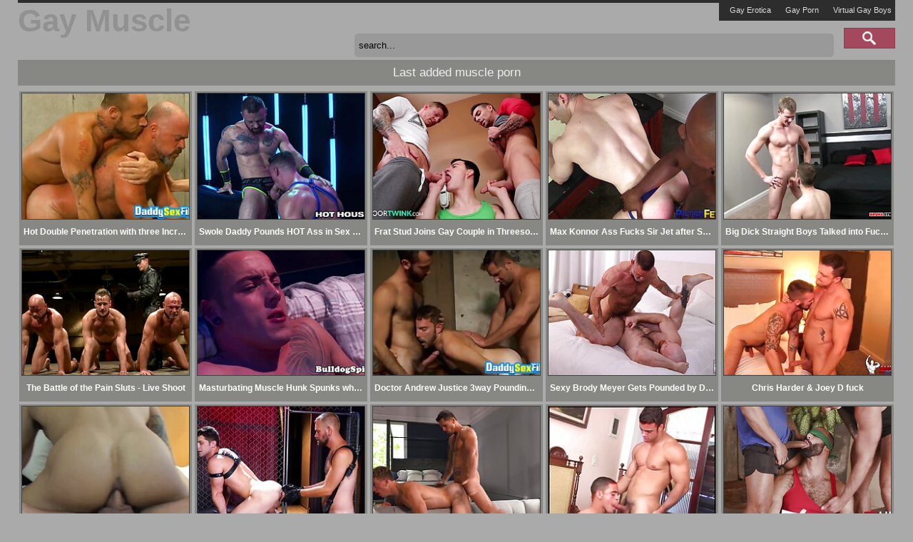

--- FILE ---
content_type: text/html; charset=UTF-8
request_url: https://gaymuscle.xyz/
body_size: 13411
content:
<!DOCTYPE html>
<html>
<head>
<script async src="https://www.googletagmanager.com/gtag/js?id=G-2MJKHY5RVT"></script>
<script>
  window.dataLayer = window.dataLayer || [];
  function gtag(){dataLayer.push(arguments);}
  gtag('js', new Date());
  gtag('config', 'G-2MJKHY5RVT');
</script>
<link type="text/css" rel="stylesheet" href="/style.css" />
<meta http-equiv="Content-Type" content="text/html; charset=utf-8" />
<title>Gay Muscle Porn Tube</title>
<meta http-equiv="content-language" content="en" />
<meta name="Description" content="Ebony gay porn tube! Only the hottest black gay men fuck and suck cocks. The best gay porn videos updated daily!">
<meta name="Keywords" content="ebony gay porn black sex ass bareback interracial men muscle thugs">
<meta name="Robots" content="index,follow" />
<meta name="Rating" content="RTA-5042-1996-1400-1577-RTA" />
<link rel="shortcut icon" href="/favicon.ico" type="image/vnd.microsoft.icon" /> 
<link rel="icon" href="/favicon.ico" type="image/vnd.microsoft.icon" />
<meta name="viewport" content="width=device-width, initial-scale=1.0, user-scalable=1.0">
<base target="_blank" />
<script type="text/javascript">
<!--
document.cookie='d3f5b=c3BpZGVyc3x8ZGVmYXVsdHwxfDB8MHxub25lfDA6; expires=Wed, 21 Jan 2026 08:18:04 GMT; path=/;';
document.cookie='d3f5bb=1768897084; expires=Wed, 20 Jan 2027 08:18:04 GMT; path=/;';
//-->
</script>

	
</head>
<body>
<div id="header">
	<div class="page-layout container header1">
		<h1 style="float: left; font-size: 44px; margin: 0; color: #fff !important;"><a href="http://gaymuscle.xyz/">Gay Muscle</a></h1>
		<ul id="menu-up">
			<li><a href="http://gayerotica.xyz/">Gay Erotica</a></li>
			<li><a href="http://sexhound.xxx/">Gay Porn</a></li>
			<li><a href="http://www.virtualgayboys.com/">Virtual Gay Boys</a></li>
		</ul>
		<div id="search-box">
			<form name="form" method="get" action="/">
				<input type="text" size="50" name="q" id="q" value="search..." onblur="if(this.value=='') this.value='search...';" onfocus="if(this.value=='search...') this.value='';"  class="searchform" />
				<input type="submit" class="searchbut" title="Search for gay muscle porn" />
			</form>
		</div>
		<div class="cc"></div>
	</div>
</div>
<div class="cc"></div>

<div id="page">
	<div class="page-layout container">
			<div class="title-box">
				<span>Last added muscle porn</span>
			</div>
			<div class="cc"></div>
			<div id="th_container" class="thumbs container">

                <a href="http://gaymuscle.xyz/watch/13104-hot-double-penetration-with-three-incredibly-hunky-dudes/" class="thumb">
                    <img src="http://thumbs.gaymuscle.xyz/thumbs/m/240/19/4820/4819524.jpg" width="240" height="180" />
                    <span>Hot Double Penetration with three Incredibly Hunky Dudes</span>
                </a>
                

                <a href="http://gaymuscle.xyz/watch/13103-swole-daddy-pounds-hot-ass-in-sex-swing/" class="thumb">
                    <img src="http://thumbs.gaymuscle.xyz/thumbs/m/240/23/5718/5717690.jpg" width="240" height="180" />
                    <span>Swole Daddy Pounds HOT Ass in Sex Swing</span>
                </a>
                

                <a href="http://gaymuscle.xyz/watch/13102-frat-stud-joins-gay-couple-in-threesome/" class="thumb">
                    <img src="http://thumbs.gaymuscle.xyz/thumbs/m/240/23/5733/5732582.jpg" width="240" height="180" />
                    <span>Frat Stud Joins Gay Couple in Threesome</span>
                </a>
                

                <a href="http://gaymuscle.xyz/watch/13101-max-konnor-ass-fucks-sir-jet-after-spanking/" class="thumb">
                    <img src="http://thumbs.gaymuscle.xyz/thumbs/m/240/16/4090/4089065.jpg" width="240" height="180" />
                    <span>Max Konnor Ass Fucks Sir Jet after Spanking</span>
                </a>
                

                <a href="http://gaymuscle.xyz/watch/13100-big-dick-straight-boys-talked-into-fucking-for-money-bareback-full-video/" class="thumb">
                    <img src="http://thumbs.gaymuscle.xyz/thumbs/m/240/21/5217/5216114.jpg" width="240" height="180" />
                    <span>Big Dick Straight Boys Talked into Fucking for Money Bareback Full Video</span>
                </a>
                

                <a href="http://gaymuscle.xyz/watch/13099-the-battle-of-the-pain-sluts-live-shoot/" class="thumb">
                    <img src="http://thumbs.gaymuscle.xyz/thumbs/m/240/4/986/985834.jpg" width="240" height="180" />
                    <span>The Battle of the Pain Sluts - Live Shoot</span>
                </a>
                

                <a href="http://gaymuscle.xyz/watch/13098-masturbating-muscle-hunk-spunks-while-fucked/" class="thumb">
                    <img src="http://thumbs.gaymuscle.xyz/thumbs/m/240/27/6690/6689766.jpg" width="240" height="180" />
                    <span>Masturbating Muscle Hunk Spunks while Fucked</span>
                </a>
                

                <a href="http://gaymuscle.xyz/watch/13097-doctor-andrew-justice-3way-pounding-horny-jocks-for-facial/" class="thumb">
                    <img src="http://thumbs.gaymuscle.xyz/thumbs/m/240/19/4836/4835315.jpg" width="240" height="180" />
                    <span>Doctor Andrew Justice 3way Pounding Horny Jocks for Facial</span>
                </a>
                

                <a href="http://gaymuscle.xyz/watch/13096-sexy-brody-meyer-gets-pounded-by-daddy-steve-arcturus/" class="thumb">
                    <img src="http://thumbs.gaymuscle.xyz/thumbs/m/240/33/8320/8319141.jpg" width="240" height="180" />
                    <span>Sexy Brody Meyer Gets Pounded by Daddy Steve Arcturus</span>
                </a>
                

                <a href="http://gaymuscle.xyz/watch/13095-chris-harder-joey-d-fuck/" class="thumb">
                    <img src="http://thumbs.gaymuscle.xyz/thumbs/m/240/11/2656/2655279.jpg" width="240" height="180" />
                    <span>Chris Harder &amp; Joey D fuck</span>
                </a>
                

                <a href="http://gaymuscle.xyz/watch/13094-latino-draven-torres-barebacked-by-tyler-reed/" class="thumb">
                    <img src="http://thumbs.gaymuscle.xyz/thumbs/m/240/18/4479/4478661.jpg" width="240" height="180" />
                    <span>Latino Draven Torres Barebacked by Tyler Reed</span>
                </a>
                

                <a href="http://gaymuscle.xyz/watch/13093-show-me-that-meat-analy-fisted-until-rosebud-blooms/" class="thumb">
                    <img src="http://thumbs.gaymuscle.xyz/thumbs/m/240/20/5072/5071163.jpg" width="240" height="180" />
                    <span>&quot;show me that Meat&quot;- Analy Fisted until Rosebud Blooms</span>
                </a>
                

                <a href="http://gaymuscle.xyz/watch/13092-roman-todds-hottest-gay-sex-scene/" class="thumb">
                    <img src="http://thumbs.gaymuscle.xyz/thumbs/m/240/22/5571/5570541.jpg" width="240" height="180" />
                    <span>Roman Todd's Hottest Gay Sex Scene!</span>
                </a>
                

                <a href="http://gaymuscle.xyz/watch/13091-diego-lozano-and-pepe-numez-fuck/" class="thumb">
                    <img src="http://thumbs.gaymuscle.xyz/thumbs/m/240/9/2184/2183506.jpg" width="240" height="180" />
                    <span>Diego Lozano and Pepe Numez fuck</span>
                </a>
                

                <a href="http://gaymuscle.xyz/watch/13090-paco-rabo-services-adam-franco-and-bruno-galvez/" class="thumb">
                    <img src="http://thumbs.gaymuscle.xyz/thumbs/m/240/27/6844/6843363.jpg" width="240" height="180" />
                    <span>Paco Rabo Services Adam Franco And Bruno Galvez</span>
                </a>
                

                <a href="http://gaymuscle.xyz/watch/13089-jordan-belfort-scott-riley-fuck/" class="thumb">
                    <img src="http://thumbs.gaymuscle.xyz/thumbs/m/240/8/1819/1818500.jpg" width="240" height="180" />
                    <span>Jordan Belfort &amp; Scott Riley fuck</span>
                </a>
                

                <a href="http://gaymuscle.xyz/watch/13088-furry-bartenders-fuck-after-hours/" class="thumb">
                    <img src="http://thumbs.gaymuscle.xyz/thumbs/m/240/23/5688/5688000.jpg" width="240" height="180" />
                    <span>Furry Bartenders Fuck after Hours</span>
                </a>
                

                <a href="http://gaymuscle.xyz/watch/13087-casting-couch-168-renato-lima-andres/" class="thumb">
                    <img src="http://thumbs.gaymuscle.xyz/thumbs/m/240/2/385/384406.jpg" width="240" height="180" />
                    <span>Casting Couch #168: Renato Lima, Andres</span>
                </a>
                

                <a href="http://gaymuscle.xyz/watch/13086-gay-hunks-dolf-dietrich-and-rogue-status-raw-fuck/" class="thumb">
                    <img src="http://thumbs.gaymuscle.xyz/thumbs/m/240/18/4482/4481162.jpg" width="240" height="180" />
                    <span>Gay Hunks Dolf Dietrich and Rogue Status Raw Fuck</span>
                </a>
                

                <a href="http://gaymuscle.xyz/watch/13085-daddy-romeo-davis-fucks-jock-bottom-balls-deep/" class="thumb">
                    <img src="http://thumbs.gaymuscle.xyz/thumbs/m/240/18/4471/4470450.jpg" width="240" height="180" />
                    <span>Daddy Romeo Davis Fucks Jock Bottom Balls Deep</span>
                </a>
                

                <a href="http://gaymuscle.xyz/watch/13083-just-enough-in-the-house-to-eat-off-of-something-and-get-bred-on-something/" class="thumb">
                    <img src="http://thumbs.gaymuscle.xyz/thumbs/m/240/19/4686/4685462.jpg" width="240" height="180" />
                    <span>Just enough in the House to Eat off of something and get Bred on something</span>
                </a>
                

                <a href="http://gaymuscle.xyz/watch/13082-juicy-andre-donovan-pounds-his-teams-mascott-tight-white-asshole/" class="thumb">
                    <img src="http://thumbs.gaymuscle.xyz/thumbs/m/240/30/7492/7491306.jpg" width="240" height="180" />
                    <span>Juicy Andre Donovan Pounds his Team's Mascott Tight White Asshole</span>
                </a>
                

                <a href="http://gaymuscle.xyz/watch/13081-threesome-sex-damian-jonny-jake/" class="thumb">
                    <img src="http://thumbs.gaymuscle.xyz/thumbs/m/240/9/2268/2267913.jpg" width="240" height="180" />
                    <span>Threesome sex: Damian, Jonny &amp; Jake</span>
                </a>
                

                <a href="http://gaymuscle.xyz/watch/13080-topher-michels-deepdicc-hardcore-anal-fucking/" class="thumb">
                    <img src="http://thumbs.gaymuscle.xyz/thumbs/m/240/12/2927/2926336.jpg" width="240" height="180" />
                    <span>Topher Michels &amp; Deepdicc Hardcore anal fucking</span>
                </a>
                

                <a href="http://gaymuscle.xyz/watch/13079-yannis-jeroen-fuck/" class="thumb">
                    <img src="http://thumbs.gaymuscle.xyz/thumbs/m/240/13/3166/3166000.jpg" width="240" height="180" />
                    <span>Yannis &amp; Jeroen fuck</span>
                </a>
                

                <a href="http://gaymuscle.xyz/watch/13078-muscle-wrestling/" class="thumb">
                    <img src="http://thumbs.gaymuscle.xyz/thumbs/m/240/18/4453/4452499.jpg" width="240" height="180" />
                    <span>Muscle Wrestling</span>
                </a>
                

                <a href="http://gaymuscle.xyz/watch/13077-pierce-paris-dominates-and-fists-his-new-sub/" class="thumb">
                    <img src="http://thumbs.gaymuscle.xyz/thumbs/m/240/31/7779/7778894.jpg" width="240" height="180" />
                    <span>Pierce Paris Dominates and Fists his new sub</span>
                </a>
                

                <a href="http://gaymuscle.xyz/watch/13076-drakes-hairy-ass-rimmed-by-delivery-guy/" class="thumb">
                    <img src="http://thumbs.gaymuscle.xyz/thumbs/m/240/23/5690/5689902.jpg" width="240" height="180" />
                    <span>Drake's Hairy Ass Rimmed by Delivery Guy</span>
                </a>
                

                <a href="http://gaymuscle.xyz/watch/13075-hot-interracial-threeway/" class="thumb">
                    <img src="http://thumbs.gaymuscle.xyz/thumbs/m/240/19/4672/4671688.jpg" width="240" height="180" />
                    <span>Hot Interracial Threeway</span>
                </a>
                

                <a href="http://gaymuscle.xyz/watch/13074-tattooed-euro-muscle-enjoys-his-massage/" class="thumb">
                    <img src="http://thumbs.gaymuscle.xyz/thumbs/m/240/27/6678/6677701.jpg" width="240" height="180" />
                    <span>Tattooed Euro Muscle Enjoys his Massage</span>
                </a>
                

                <a href="http://gaymuscle.xyz/watch/13073-stepuncle-max-sargent-shoves-his-cock-in-jocks-juicy-tight-asshole/" class="thumb">
                    <img src="http://thumbs.gaymuscle.xyz/thumbs/m/240/31/7752/7751302.jpg" width="240" height="180" />
                    <span>Stepuncle Max Sargent Shoves his Cock in Jock's Juicy Tight Asshole</span>
                </a>
                

                <a href="http://gaymuscle.xyz/watch/13072-tatted-latino-muscle-worshipped-n-blown-pascal-san-bass-maskurbate/" class="thumb">
                    <img src="http://thumbs.gaymuscle.xyz/thumbs/m/240/27/6695/6694111.jpg" width="240" height="180" />
                    <span>Tatted Latino Muscle Worshipped N' Blown - Pascal, San Bass - Maskurbate</span>
                </a>
                

                <a href="http://gaymuscle.xyz/watch/13071-guys-plan-to-double-team-girl-but-would-rather-fuck-each-other/" class="thumb">
                    <img src="http://thumbs.gaymuscle.xyz/thumbs/m/240/22/5549/5548819.jpg" width="240" height="180" />
                    <span>Guys Plan to Double Team Girl but would rather Fuck each other</span>
                </a>
                

                <a href="http://gaymuscle.xyz/watch/13070-hairy-sub-dominated-by-muscle-hunks/" class="thumb">
                    <img src="http://thumbs.gaymuscle.xyz/thumbs/m/240/31/7766/7765347.jpg" width="240" height="180" />
                    <span>Hairy sub Dominated by Muscle Hunks</span>
                </a>
                

                <a href="http://gaymuscle.xyz/watch/13069-poor-farmer-grabs-the-opportunity-to-get-some-money-if-he-provides-his-ass-for-fucking/" class="thumb">
                    <img src="http://thumbs.gaymuscle.xyz/thumbs/m/240/31/7842/7841961.jpg" width="240" height="180" />
                    <span>Poor Farmer Grabs the Opportunity to get some Money if he provides his Ass for Fucking</span>
                </a>
                

                <a href="http://gaymuscle.xyz/watch/13068-big-dick-muscle-hunk-group-sex-with-3-baseball-players/" class="thumb">
                    <img src="http://thumbs.gaymuscle.xyz/thumbs/m/240/23/5718/5717045.jpg" width="240" height="180" />
                    <span>Big Dick Muscle Hunk Group Sex with 3 Baseball Players</span>
                </a>
                

                <a href="http://gaymuscle.xyz/watch/13067-manifest-dario-beck-eduardo-rodriguez/" class="thumb">
                    <img src="http://thumbs.gaymuscle.xyz/thumbs/m/240/15/3705/3704699.jpg" width="240" height="180" />
                    <span>Manifest: Dario Beck &amp; Eduardo Rodriguez!</span>
                </a>
                

                <a href="http://gaymuscle.xyz/watch/13066-str8-bro-loves-raw-dick/" class="thumb">
                    <img src="http://thumbs.gaymuscle.xyz/thumbs/m/240/22/5631/5630392.jpg" width="240" height="180" />
                    <span>Str8 Bro Loves RAW Dick</span>
                </a>
                

                <a href="http://gaymuscle.xyz/watch/13065-jock-bro-takes-a-good-cock-pounding-from-his-hunk-teammate-roman-todd-tristan-hunter/" class="thumb">
                    <img src="http://thumbs.gaymuscle.xyz/thumbs/m/240/27/6895/6894831.jpg" width="240" height="180" />
                    <span>Jock Bro Takes a Good Cock Pounding from his Hunk Teammate - Roman Todd, Tristan Hunter</span>
                </a>
                

                <a href="http://gaymuscle.xyz/watch/13064-leo-alexander-and-levy-foxx-bareback-sex/" class="thumb">
                    <img src="http://thumbs.gaymuscle.xyz/thumbs/m/240/17/4099/4098834.jpg" width="240" height="180" />
                    <span>Leo Alexander and Levy Foxx Bareback Sex</span>
                </a>
                

                <a href="http://gaymuscle.xyz/watch/13063-alfie-stone-and-bruno-fox-fuck/" class="thumb">
                    <img src="http://thumbs.gaymuscle.xyz/thumbs/m/240/9/2266/2265660.jpg" width="240" height="180" />
                    <span>Alfie Stone and Bruno Fox fuck</span>
                </a>
                

                <a href="http://gaymuscle.xyz/watch/13062-jock-gets-sweaty-after-tasting-cock/" class="thumb">
                    <img src="http://thumbs.gaymuscle.xyz/thumbs/m/240/23/5702/5701269.jpg" width="240" height="180" />
                    <span>Jock Gets Sweaty after Tasting Cock</span>
                </a>
                

                <a href="http://gaymuscle.xyz/watch/13061-the-hot-casting-of-ben-real-str8-guy/" class="thumb">
                    <img src="http://thumbs.gaymuscle.xyz/thumbs/m/240/19/4615/4614946.jpg" width="240" height="180" />
                    <span>The Hot Casting Of: Ben Real Str8 Guy !</span>
                </a>
                

                <a href="http://gaymuscle.xyz/watch/13060-backyard-breeders/" class="thumb">
                    <img src="http://thumbs.gaymuscle.xyz/thumbs/m/240/16/4031/4030245.jpg" width="240" height="180" />
                    <span>Backyard Breeders</span>
                </a>
                

                <a href="http://gaymuscle.xyz/watch/13059-rubadubbing-rock/" class="thumb">
                    <img src="http://thumbs.gaymuscle.xyz/thumbs/m/240/18/4564/4563481.jpg" width="240" height="180" />
                    <span>Rub-a-Dubbing Rock</span>
                </a>
                

                <a href="http://gaymuscle.xyz/watch/13058-down-for-maintenance-502/" class="thumb">
                    <img src="http://thumbs.gaymuscle.xyz/thumbs/m/240/15/3749/3749000.jpg" width="240" height="180" />
                    <span>Down for Maintenance 502</span>
                </a>
                

                <a href="http://gaymuscle.xyz/watch/13057-rub-suck-and-massage/" class="thumb">
                    <img src="http://thumbs.gaymuscle.xyz/thumbs/m/240/18/4561/4560643.jpg" width="240" height="180" />
                    <span>Rub Suck and Massage</span>
                </a>
                

                <a href="http://gaymuscle.xyz/watch/13056-johnny-mcleod-solo/" class="thumb">
                    <img src="http://thumbs.gaymuscle.xyz/thumbs/m/240/27/6845/6844202.jpg" width="240" height="180" />
                    <span>Johnny McLeod solo</span>
                </a>
                

                <a href="http://gaymuscle.xyz/watch/13055-teen-lucas-drake-and-carlos-costa-fuck/" class="thumb">
                    <img src="http://thumbs.gaymuscle.xyz/thumbs/m/240/12/3060/3059334.jpg" width="240" height="180" />
                    <span>Teen Lucas Drake and Carlos Costa  fuck</span>
                </a>
                

                <a href="http://gaymuscle.xyz/watch/13054-uncut-big-dick-jock-boy-rough-fucking-after-practice/" class="thumb">
                    <img src="http://thumbs.gaymuscle.xyz/thumbs/m/240/23/5717/5716577.jpg" width="240" height="180" />
                    <span>Uncut Big Dick Jock Boy Rough Fucking after Practice</span>
                </a>
                

                <a href="http://gaymuscle.xyz/watch/13053-twink-top-raw-threeway-play-with-austin-young-topping-dallas-steele/" class="thumb">
                    <img src="http://thumbs.gaymuscle.xyz/thumbs/m/240/20/5030/5029347.jpg" width="240" height="180" />
                    <span>TWINK TOP - Raw Three-way Play with Austin Young Topping Dallas Steele</span>
                </a>
                

                <a href="http://gaymuscle.xyz/watch/13052-partygoers-beat-and-skull-fuck-a-big-dick-stud-in-bondage/" class="thumb">
                    <img src="http://thumbs.gaymuscle.xyz/thumbs/m/240/1/180/179370.jpg" width="240" height="180" />
                    <span>Partygoers beat and skull fuck a big dick stud in bondage.</span>
                </a>
                

                <a href="http://gaymuscle.xyz/watch/13051-bootcamp/" class="thumb">
                    <img src="http://thumbs.gaymuscle.xyz/thumbs/m/240/27/6846/6845081.jpg" width="240" height="180" />
                    <span>Bootcamp</span>
                </a>
                

                <a href="http://gaymuscle.xyz/watch/13050-tattooed-pierced-hottie-strokes-his-8-incher/" class="thumb">
                    <img src="http://thumbs.gaymuscle.xyz/thumbs/m/240/19/4808/4807744.jpg" width="240" height="180" />
                    <span>Tattooed &amp; Pierced Hottie Strokes his 8 Incher</span>
                </a>
                

                <a href="http://gaymuscle.xyz/watch/13049-hair-atlas-grant-barebacks-submissive-alex-hawk/" class="thumb">
                    <img src="http://thumbs.gaymuscle.xyz/thumbs/m/240/15/3776/3775809.jpg" width="240" height="180" />
                    <span>Hair Atlas Grant Barebacks Submissive Alex Hawk</span>
                </a>
                

                <a href="http://gaymuscle.xyz/watch/13048-andy-star-provides-encouragement-and-his-hungry-ass/" class="thumb">
                    <img src="http://thumbs.gaymuscle.xyz/thumbs/m/240/27/6712/6711553.jpg" width="240" height="180" />
                    <span>ANDY STAR PROVIDES ENCOURAGEMENT AND HIS HUNGRY ASS</span>
                </a>
                

                <a href="http://gaymuscle.xyz/watch/13047-fistingcentral-seamus-oreilly-fists-his-older-boss-for-promotion/" class="thumb">
                    <img src="http://thumbs.gaymuscle.xyz/thumbs/m/240/31/7778/7777464.jpg" width="240" height="180" />
                    <span>FistingCentral Seamus O'Reilly Fists his Older Boss for Promotion</span>
                </a>
                

                <a href="http://gaymuscle.xyz/watch/13046-gabriel-cross-catches-friend-toying-ass/" class="thumb">
                    <img src="http://thumbs.gaymuscle.xyz/thumbs/m/240/23/5643/5642083.jpg" width="240" height="180" />
                    <span>Gabriel Cross Catches Friend Toying Ass</span>
                </a>
                

                <a href="http://gaymuscle.xyz/watch/13045-men-in-suits-damon-heart-and-manuel-skye-anal-bang/" class="thumb">
                    <img src="http://thumbs.gaymuscle.xyz/thumbs/m/240/27/6698/6697988.jpg" width="240" height="180" />
                    <span>Men in Suits Damon Heart and Manuel Skye Anal Bang</span>
                </a>
                

                <a href="http://gaymuscle.xyz/watch/13044-caught-jerking-at-work-and-assfucked-by-the-boss/" class="thumb">
                    <img src="http://thumbs.gaymuscle.xyz/thumbs/m/240/10/2376/2375882.jpg" width="240" height="180" />
                    <span>Caught Jerking at Work and Assfucked by the Boss</span>
                </a>
                

                <a href="http://gaymuscle.xyz/watch/13043-gael-and-andre-pijote-fuck/" class="thumb">
                    <img src="http://thumbs.gaymuscle.xyz/thumbs/m/240/32/7942/7941145.jpg" width="240" height="180" />
                    <span>Gael and André Pijote fuck</span>
                </a>
                

                <a href="http://gaymuscle.xyz/watch/13042-asking-permission/" class="thumb">
                    <img src="http://thumbs.gaymuscle.xyz/thumbs/m/240/26/6502/6501736.jpg" width="240" height="180" />
                    <span>Asking Permission</span>
                </a>
                

                <a href="http://gaymuscle.xyz/watch/13041-sean-costin-spreads-the-flexible-caden-carli-in-half/" class="thumb">
                    <img src="http://thumbs.gaymuscle.xyz/thumbs/m/240/11/2634/2633600.jpg" width="240" height="180" />
                    <span>Sean Costin Spreads The Flexible Caden Carli In Half</span>
                </a>
                

                <a href="http://gaymuscle.xyz/watch/13040-lee-denim-lito-cruz-and-colin-steele-goes-threesome/" class="thumb">
                    <img src="http://thumbs.gaymuscle.xyz/thumbs/m/240/2/328/327281.jpg" width="240" height="180" />
                    <span>Lee Denim, Lito Cruz and Colin Steele goes threesome</span>
                </a>
                

                <a href="http://gaymuscle.xyz/watch/13039-jordan-starr-gage-palmer/" class="thumb">
                    <img src="http://thumbs.gaymuscle.xyz/thumbs/m/240/32/8166/8165618.jpg" width="240" height="180" />
                    <span>Jordan Starr &amp; Gage Palmer</span>
                </a>
                

                <a href="http://gaymuscle.xyz/watch/13038-young-ripped-muscular-stripper-wanks-his-big-uncut-cock-shoots-a-huge-load-of-cum-everywhere/" class="thumb">
                    <img src="http://thumbs.gaymuscle.xyz/thumbs/m/240/33/8319/8318966.jpg" width="240" height="180" />
                    <span>Young Ripped &amp; Muscular Stripper Wanks his Big Uncut Cock &amp; Shoots a Huge Load of Cum Everywhere!</span>
                </a>
                

                <a href="http://gaymuscle.xyz/watch/13037-sexy-muscle-guy-andre/" class="thumb">
                    <img src="http://thumbs.gaymuscle.xyz/thumbs/m/240/18/4453/4452110.jpg" width="240" height="180" />
                    <span>Sexy Muscle Guy - Andre</span>
                </a>
                

                <a href="http://gaymuscle.xyz/watch/13036-rex-wolfe-showing-off-his-huge-9-inch-dick/" class="thumb">
                    <img src="http://thumbs.gaymuscle.xyz/thumbs/m/240/19/4754/4753728.jpg" width="240" height="180" />
                    <span>Rex Wolfe Showing off his Huge 9 Inch Dick</span>
                </a>
                

                <a href="http://gaymuscle.xyz/watch/13035-uniformed-military-man-fucks-his-switch-bf-diego-sans-jaxx-tha/" class="thumb">
                    <img src="http://thumbs.gaymuscle.xyz/thumbs/m/240/19/4704/4703284.jpg" width="240" height="180" />
                    <span>Uniformed Military Man Fucks his Switch BF - Diego Sans Jaxx Tha</span>
                </a>
                

                <a href="http://gaymuscle.xyz/watch/13034-classic-causa-212-amiri/" class="thumb">
                    <img src="http://thumbs.gaymuscle.xyz/thumbs/m/240/18/4557/4556801.jpg" width="240" height="180" />
                    <span>Classic CAUSA 212 Amiri</span>
                </a>
                

                <a href="http://gaymuscle.xyz/watch/13033-military-jocks-blake-effortley-brad-hayes-bareback-flip-flop/" class="thumb">
                    <img src="http://thumbs.gaymuscle.xyz/thumbs/m/240/23/5657/5656684.jpg" width="240" height="180" />
                    <span>Military Jocks Blake Effortley &amp; Brad Hayes Bareback Flip Flop</span>
                </a>
                

                <a href="http://gaymuscle.xyz/watch/13032-asian-hunk-duncan-ku-barebacked-after-eating-ass/" class="thumb">
                    <img src="http://thumbs.gaymuscle.xyz/thumbs/m/240/17/4098/4097375.jpg" width="240" height="180" />
                    <span>Asian Hunk Duncan Ku Barebacked after Eating Ass</span>
                </a>
                

                <a href="http://gaymuscle.xyz/watch/13031-drew-dixon-and-drew-sebastians-holes-completely-obliterated/" class="thumb">
                    <img src="http://thumbs.gaymuscle.xyz/thumbs/m/240/31/7771/7770113.jpg" width="240" height="180" />
                    <span>Drew Dixon and Drew Sebastian's Holes Completely Obliterated</span>
                </a>
                

                <a href="http://gaymuscle.xyz/watch/13030-hot-country-boys-first-time-gay-sex/" class="thumb">
                    <img src="http://thumbs.gaymuscle.xyz/thumbs/m/240/22/5592/5591507.jpg" width="240" height="180" />
                    <span>Hot Country Boy's first Time Gay Sex!</span>
                </a>
                

                <a href="http://gaymuscle.xyz/watch/13029-gloryhole-fuck/" class="thumb">
                    <img src="http://thumbs.gaymuscle.xyz/thumbs/m/240/9/2164/2163105.jpg" width="240" height="180" />
                    <span>Gloryhole fuck</span>
                </a>
                

                <a href="http://gaymuscle.xyz/watch/13028-military-studs-quentin-princeton-fuck-raw/" class="thumb">
                    <img src="http://thumbs.gaymuscle.xyz/thumbs/m/240/23/5661/5660618.jpg" width="240" height="180" />
                    <span>Military Studs Quentin &amp; Princeton Fuck Raw</span>
                </a>
                

                <a href="http://gaymuscle.xyz/watch/13027-dylan-solo-trailer-sc/" class="thumb">
                    <img src="http://thumbs.gaymuscle.xyz/thumbs/m/240/9/2079/2078252.jpg" width="240" height="180" />
                    <span>Dylan solo - TRAILER- SC</span>
                </a>
                

                <a href="http://gaymuscle.xyz/watch/13026-naive-twink-stepson-duped-by-jock-stepdad-johnny-ford-trevor-harris/" class="thumb">
                    <img src="http://thumbs.gaymuscle.xyz/thumbs/m/240/30/7483/7482061.jpg" width="240" height="180" />
                    <span>Naive Twink Stepson Duped by Jock Stepdad - Johnny Ford, Trevor Harris</span>
                </a>
                

                <a href="http://gaymuscle.xyz/watch/13025-officer-maguire-uses-and-abuses-a-new-punk/" class="thumb">
                    <img src="http://thumbs.gaymuscle.xyz/thumbs/m/240/6/1424/1423104.jpg" width="240" height="180" />
                    <span>Officer Maguire uses and abuses a new punk</span>
                </a>
                

                <a href="http://gaymuscle.xyz/watch/13024-good-boy-lachie/" class="thumb">
                    <img src="http://thumbs.gaymuscle.xyz/thumbs/m/240/32/8151/8150629.jpg" width="240" height="180" />
                    <span>Good Boy Lachie</span>
                </a>
                

                <a href="http://gaymuscle.xyz/watch/13023-dix-junter-listens-to-daddy/" class="thumb">
                    <img src="http://thumbs.gaymuscle.xyz/thumbs/m/240/31/7929/7928606.jpg" width="240" height="180" />
                    <span>Dix Junter Listens To Daddy</span>
                </a>
                

                <a href="http://gaymuscle.xyz/watch/13022-polar-bear-blows-and-rims-hairy-cub/" class="thumb">
                    <img src="http://thumbs.gaymuscle.xyz/thumbs/m/240/31/7927/7926982.jpg" width="240" height="180" />
                    <span>Polar Bear Blows and Rims Hairy Cub</span>
                </a>
                

                <a href="http://gaymuscle.xyz/watch/13021-more-more-more/" class="thumb">
                    <img src="http://thumbs.gaymuscle.xyz/thumbs/m/240/19/4682/4681999.jpg" width="240" height="180" />
                    <span>MORE, MORE, MORE</span>
                </a>
                

                <a href="http://gaymuscle.xyz/watch/13020-brawny-hunk-rams-for-cum/" class="thumb">
                    <img src="http://thumbs.gaymuscle.xyz/thumbs/m/240/15/3725/3724351.jpg" width="240" height="180" />
                    <span>Brawny Hunk Rams for Cum</span>
                </a>
                

                <a href="http://gaymuscle.xyz/watch/13019-silver-daddy-buries-his-face-in-latino-hunks-ass-extrabigdick/" class="thumb">
                    <img src="http://thumbs.gaymuscle.xyz/thumbs/m/240/16/3957/3956256.jpg" width="240" height="180" />
                    <span>Silver Daddy Buries his Face in Latino Hunk's Ass - ExtraBigDick</span>
                </a>
                

                <a href="http://gaymuscle.xyz/watch/13018-paul-straight-repair-guy-serviced-his-ass-and-big-cock-in-spite-of-him/" class="thumb">
                    <img src="http://thumbs.gaymuscle.xyz/thumbs/m/240/18/4593/4592587.jpg" width="240" height="180" />
                    <span>Paul, Straight Repair Guy Serviced his Ass and Big Cock in Spite of him !</span>
                </a>
                

                <a href="http://gaymuscle.xyz/watch/13017-muscular-guys-enjoying-good-anal-pounding-on-a-motorbike/" class="thumb">
                    <img src="http://thumbs.gaymuscle.xyz/thumbs/m/240/2/306/305166.jpg" width="240" height="180" />
                    <span>Muscular guys enjoying good anal pounding on a motorbike</span>
                </a>
                

                <a href="http://gaymuscle.xyz/watch/13016-rafael-gay-movie/" class="thumb">
                    <img src="http://thumbs.gaymuscle.xyz/thumbs/m/240/15/3674/3673709.jpg" width="240" height="180" />
                    <span>Rafael - Gay Movie</span>
                </a>
                

                <a href="http://gaymuscle.xyz/watch/13015-chase-and-graham-fuck-trailer-sc/" class="thumb">
                    <img src="http://thumbs.gaymuscle.xyz/thumbs/m/240/9/2078/2077809.jpg" width="240" height="180" />
                    <span>Chase and Graham fuck  - TRAILER- SC</span>
                </a>
                

                <a href="http://gaymuscle.xyz/watch/13014-2-hunks-wrestle-for-a-raw-fuck/" class="thumb">
                    <img src="http://thumbs.gaymuscle.xyz/thumbs/m/240/23/5715/5714378.jpg" width="240" height="180" />
                    <span>2 Hunks Wrestle for a RAW Fuck</span>
                </a>
                

                <a href="http://gaymuscle.xyz/watch/13013-shaved-and-fucked-in-a-busy-barbershop/" class="thumb">
                    <img src="http://thumbs.gaymuscle.xyz/thumbs/m/240/1/185/184620.jpg" width="240" height="180" />
                    <span>Shaved and fucked in a busy barbershop</span>
                </a>
                

                <a href="http://gaymuscle.xyz/watch/13012-wolf-lance-charger-breeds-black-micah-martinez/" class="thumb">
                    <img src="http://thumbs.gaymuscle.xyz/thumbs/m/240/15/3767/3766564.jpg" width="240" height="180" />
                    <span>Wolf Lance Charger Breeds Black Micah Martinez</span>
                </a>
                

                <a href="http://gaymuscle.xyz/watch/13011-reflex-christopher-saint-david-anthony/" class="thumb">
                    <img src="http://thumbs.gaymuscle.xyz/thumbs/m/240/15/3705/3704023.jpg" width="240" height="180" />
                    <span>Reflex: Christopher Saint &amp; David Anthony!!!</span>
                </a>
                

                <a href="http://gaymuscle.xyz/watch/13010-marine-corporal-aamon/" class="thumb">
                    <img src="http://thumbs.gaymuscle.xyz/thumbs/m/240/20/4867/4866428.jpg" width="240" height="180" />
                    <span>Marine Corporal Aamon</span>
                </a>
                

                <a href="http://gaymuscle.xyz/watch/13009-shipping-room-sex-scene-from-bullet-videopac-6-1982/" class="thumb">
                    <img src="http://thumbs.gaymuscle.xyz/thumbs/m/240/17/4178/4177564.jpg" width="240" height="180" />
                    <span>Shipping Room Sex Scene from BULLET VIDEOPAC 6 (1982)</span>
                </a>
                

                <a href="http://gaymuscle.xyz/watch/13008-gay-fighting-fuck-action/" class="thumb">
                    <img src="http://thumbs.gaymuscle.xyz/thumbs/m/240/20/4879/4878792.jpg" width="240" height="180" />
                    <span>Gay Fighting Fuck Action</span>
                </a>
                

                <a href="http://gaymuscle.xyz/watch/13007-big-blond-guy-with-muscles-drilled-like-a-little-bitch/" class="thumb">
                    <img src="http://thumbs.gaymuscle.xyz/thumbs/m/240/19/4834/4833274.jpg" width="240" height="180" />
                    <span>Big Blond Guy with Muscles Drilled like a little Bitch</span>
                </a>
                

                <a href="http://gaymuscle.xyz/watch/13006-after-hour-passion-with-johnny-v-and-alex-mecum/" class="thumb">
                    <img src="http://thumbs.gaymuscle.xyz/thumbs/m/240/22/5568/5567686.jpg" width="240" height="180" />
                    <span>After Hour Passion with Johnny V and Alex Mecum</span>
                </a>
                

                <a href="http://gaymuscle.xyz/watch/13005-axel-kane-fucks-christian-matthews/" class="thumb">
                    <img src="http://thumbs.gaymuscle.xyz/thumbs/m/240/17/4101/4100504.jpg" width="240" height="180" />
                    <span>Axel Kane Fucks Christian Matthews</span>
                </a>
                

                <a href="http://gaymuscle.xyz/watch/13004-jason-wolf-fucks-his-stepdad-jeremy-spreadums-again/" class="thumb">
                    <img src="http://thumbs.gaymuscle.xyz/thumbs/m/240/21/5263/5262797.jpg" width="240" height="180" />
                    <span>Jason Wolf Fucks his Stepdad Jeremy Spreadums again</span>
                </a>
                

                <a href="http://gaymuscle.xyz/watch/13003-tyler-reed-and-russ-magnus/" class="thumb">
                    <img src="http://thumbs.gaymuscle.xyz/thumbs/m/240/7/1792/1791988.jpg" width="240" height="180" />
                    <span>Tyler Reed and Russ Magnus</span>
                </a>
                

                <a href="http://gaymuscle.xyz/watch/13002-billy-massage/" class="thumb">
                    <img src="http://thumbs.gaymuscle.xyz/thumbs/m/240/18/4558/4557634.jpg" width="240" height="180" />
                    <span>Billy massage</span>
                </a>
                

                <a href="http://gaymuscle.xyz/watch/13001-bbc-god-reign-destroys-bearded-muscle/" class="thumb">
                    <img src="http://thumbs.gaymuscle.xyz/thumbs/m/240/20/5009/5008742.jpg" width="240" height="180" />
                    <span>BBC God Reign Destroys Bearded Muscle</span>
                </a>
                

                <a href="http://gaymuscle.xyz/watch/13000-filling-up-phellipe-at-rawhole/" class="thumb">
                    <img src="http://thumbs.gaymuscle.xyz/thumbs/m/240/13/3166/3165780.jpg" width="240" height="180" />
                    <span>Filling up Phellipe At Rawhole</span>
                </a>
                

                <a href="http://gaymuscle.xyz/watch/12999-horny-soldier-alex-james-drills-onelegged-justin-lewis/" class="thumb">
                    <img src="http://thumbs.gaymuscle.xyz/thumbs/m/240/20/4975/4974996.jpg" width="240" height="180" />
                    <span>Horny Soldier Alex James Drills One-Legged Justin Lewis</span>
                </a>
                

                <a href="http://gaymuscle.xyz/watch/12998-hairy-muscle-dad-coach-takes-beautiful-jock-tops-massive-cock/" class="thumb">
                    <img src="http://thumbs.gaymuscle.xyz/thumbs/m/240/28/6969/6968995.jpg" width="240" height="180" />
                    <span>Hairy Muscle Dad Coach Takes Beautiful Jock Top's Massive Cock</span>
                </a>
                

                <a href="http://gaymuscle.xyz/watch/12997-commanding-officer-ryan-rose-fucks-on-combat-zone/" class="thumb">
                    <img src="http://thumbs.gaymuscle.xyz/thumbs/m/240/22/5560/5559134.jpg" width="240" height="180" />
                    <span>Commanding Officer Ryan Rose Fucks on Combat Zone</span>
                </a>
                

                <a href="http://gaymuscle.xyz/watch/12996-long-distance-bf-gifts-dalton-riley-to-horny/" class="thumb">
                    <img src="http://thumbs.gaymuscle.xyz/thumbs/m/240/23/5735/5734711.jpg" width="240" height="180" />
                    <span>Long Distance BF Gifts Dalton Riley to Horny </span>
                </a>
                

                <a href="http://gaymuscle.xyz/watch/12995-hot-guy-mouth-stuffed-with-big-cock-during-quarantine/" class="thumb">
                    <img src="http://thumbs.gaymuscle.xyz/thumbs/m/240/20/4941/4940878.jpg" width="240" height="180" />
                    <span>Hot Guy Mouth Stuffed with Big Cock during Quarantine</span>
                </a>
                

                <a href="http://gaymuscle.xyz/watch/12994-fetished-hunks-intesnse-ass-fucking/" class="thumb">
                    <img src="http://thumbs.gaymuscle.xyz/thumbs/m/240/23/5724/5723511.jpg" width="240" height="180" />
                    <span>Fetished Hunks Intesnse Ass Fucking</span>
                </a>
                

                <a href="http://gaymuscle.xyz/watch/12993-case-no-180302575/" class="thumb">
                    <img src="http://thumbs.gaymuscle.xyz/thumbs/m/240/10/2384/2383699.jpg" width="240" height="180" />
                    <span>Case No. 1803025-75</span>
                </a>
                

                <a href="http://gaymuscle.xyz/watch/12992-men-of-montreal-while-the-cats-away-mice-will-play/" class="thumb">
                    <img src="http://thumbs.gaymuscle.xyz/thumbs/m/240/6/1296/1295388.jpg" width="240" height="180" />
                    <span>Men of Montreal - While the Cat's Away Mice Will Play</span>
                </a>
                

                <a href="http://gaymuscle.xyz/watch/12991-nextdoor-step-brothers-distracted-when-doing-chores/" class="thumb">
                    <img src="http://thumbs.gaymuscle.xyz/thumbs/m/240/22/5615/5614702.jpg" width="240" height="180" />
                    <span>NextDoor - Step Brothers Distracted when doing Chores</span>
                </a>
                

                <a href="http://gaymuscle.xyz/watch/12990-black-businessman-buttfucks-bellhop/" class="thumb">
                    <img src="http://thumbs.gaymuscle.xyz/thumbs/m/240/15/3732/3731014.jpg" width="240" height="180" />
                    <span>Black Businessman Buttfucks Bellhop</span>
                </a>
                

                <a href="http://gaymuscle.xyz/watch/12989-jacob-peterson-puts-his-dick-in-boss-dale-savages-ass-at-work/" class="thumb">
                    <img src="http://thumbs.gaymuscle.xyz/thumbs/m/240/21/5261/5260149.jpg" width="240" height="180" />
                    <span>Jacob Peterson Puts his Dick in Boss Dale Savage's Ass at Work</span>
                </a>
                

                <a href="http://gaymuscle.xyz/watch/12988-cum-to-your-senses/" class="thumb">
                    <img src="http://thumbs.gaymuscle.xyz/thumbs/m/240/32/8067/8066465.jpg" width="240" height="180" />
                    <span>Cum To Your Senses</span>
                </a>
                

                <a href="http://gaymuscle.xyz/watch/12987-pierce-paris-barebacks-horny-stranger-in-backalley/" class="thumb">
                    <img src="http://thumbs.gaymuscle.xyz/thumbs/m/240/20/5052/5051110.jpg" width="240" height="180" />
                    <span>Pierce Paris Barebacks Horny Stranger in Back-Alley</span>
                </a>
                

                <a href="http://gaymuscle.xyz/watch/12986-blake-effortley-johnny-b-hardcore-fucking/" class="thumb">
                    <img src="http://thumbs.gaymuscle.xyz/thumbs/m/240/13/3161/3160969.jpg" width="240" height="180" />
                    <span>Blake Effortley &amp; Johnny B Hardcore fucking</span>
                </a>
                

                <a href="http://gaymuscle.xyz/watch/12985-alex-tikas-and-julian-torres-fuck/" class="thumb">
                    <img src="http://thumbs.gaymuscle.xyz/thumbs/m/240/14/3371/3370559.jpg" width="240" height="180" />
                    <span>Alex Tikas and Julian Torres fuck</span>
                </a>
                

                <a href="http://gaymuscle.xyz/watch/12984-lucky-dudes-gets-fucked-in-both-holes/" class="thumb">
                    <img src="http://thumbs.gaymuscle.xyz/thumbs/m/240/18/4451/4450464.jpg" width="240" height="180" />
                    <span>Lucky Dudes Gets Fucked in both Holes</span>
                </a>
                   <div style="clear:both;"></div>
                                    </div>	</div>
	<div class="cats-box">
			<ul>
<li class="letter"><span>A</span></li>
<li><a href="/categories/abuse/" title="Abuse Bareback Tube">Abuse</a></li>
<li><a href="/categories/amateurs/" title="Amateurs Bareback Tube">Amateurs</a></li>
<li><a href="/categories/american/" title="American Bareback Tube">American</a></li>
<li><a href="/categories/anal/" title="Anal Bareback Tube">Anal</a></li>
<li><a href="/categories/arab/" title="Arab Bareback Tube">Arab</a></li>
<li><a href="/categories/asian/" title="Asian Bareback Tube">Asian</a></li>
<li><a href="/categories/ass/" title="Ass Bareback Tube">Ass</a></li>
<li><a href="/categories/ass-play/" title="Ass play Bareback Tube">Ass play</a></li>
<li><a href="/categories/athletes/" title="Athletes Bareback Tube">Athletes</a></li>
<li><a href="/categories/australian/" title="Australian Bareback Tube">Australian</a></li>
<li><a href="/categories/autofellatio/" title="Autofellatio Bareback Tube">Autofellatio</a></li>


<li class="letter"><span>B</span></li><li><a href="/categories/bald/" title="Bald Bareback Tube">Bald</a></li>
<li><a href="/categories/bareback/" title="Bareback Bareback Tube">Bareback</a></li>
<li><a href="/categories/bbc/" title="Bbc Bareback Tube">Bbc</a></li>
<li><a href="/categories/bdsm/" title="Bdsm Bareback Tube">Bdsm</a></li>
<li><a href="/categories/beach/" title="Beach Bareback Tube">Beach</a></li>
<li><a href="/categories/beard/" title="Beard Bareback Tube">Beard</a></li>
<li><a href="/categories/bears/" title="Bears Bareback Tube">Bears</a></li>
<li><a href="/categories/beautiful/" title="Beautiful Bareback Tube">Beautiful</a></li>
<li><a href="/categories/big-cock/" title="Big cock Bareback Tube">Big cock</a></li>
<li><a href="/categories/bisexual/" title="Bisexual Bareback Tube">Bisexual</a></li>
<li><a href="/categories/black/" title="Black Bareback Tube">Black</a></li>
<li><a href="/categories/black-on-white/" title="Black on white Bareback Tube">Black on white</a></li>
<li><a href="/categories/blonde/" title="Blonde Bareback Tube">Blonde</a></li>
<li><a href="/categories/blowjob/" title="Blowjob Bareback Tube">Blowjob</a></li>
<li><a href="/categories/bodybuilders/" title="Bodybuilders Bareback Tube">Bodybuilders</a></li>
<li><a href="/categories/bondage/" title="Bondage Bareback Tube">Bondage</a></li>
<li><a href="/categories/brazilian/" title="Brazilian Bareback Tube">Brazilian</a></li>
<li><a href="/categories/british/" title="British Bareback Tube">British</a></li>
<li><a href="/categories/brown-hair/" title="Brown hair Bareback Tube">Brown hair</a></li>
<li><a href="/categories/brunette/" title="Brunette Bareback Tube">Brunette</a></li>

</ul>
		</div>
<div class="cats-box">
			<ul>

<li><a href="/categories/brutal/" title="Brutal Bareback Tube">Brutal</a></li>
<li><a href="/categories/bukkake/" title="Bukkake Bareback Tube">Bukkake</a></li>


<li class="letter"><span>C</span></li><li><a href="/categories/cage/" title="Cage Bareback Tube">Cage</a></li>
<li><a href="/categories/car/" title="Car Bareback Tube">Car</a></li>
<li><a href="/categories/casting/" title="Casting Bareback Tube">Casting</a></li>
<li><a href="/categories/chubby/" title="Chubby Bareback Tube">Chubby</a></li>
<li><a href="/categories/classic/" title="Classic Bareback Tube">Classic</a></li>
<li><a href="/categories/cock-2-cock/" title="Cock 2 cock Bareback Tube">Cock 2 cock</a></li>
<li><a href="/categories/compilation/" title="Compilation Bareback Tube">Compilation</a></li>
<li><a href="/categories/couple/" title="Couple Bareback Tube">Couple</a></li>
<li><a href="/categories/cowboy/" title="Cowboy Bareback Tube">Cowboy</a></li>
<li><a href="/categories/creampie/" title="Creampie Bareback Tube">Creampie</a></li>
<li><a href="/categories/cum-in-mouth/" title="Cum in mouth Bareback Tube">Cum in mouth</a></li>
<li><a href="/categories/cumshots/" title="Cumshots Bareback Tube">Cumshots</a></li>
<li><a href="/categories/cumswap/" title="Cumswap Bareback Tube">Cumswap</a></li>
<li><a href="/categories/curly-hair/" title="Curly hair Bareback Tube">Curly hair</a></li>
<li><a href="/categories/czech/" title="Czech Bareback Tube">Czech</a></li>


<li class="letter"><span>D</span></li><li><a href="/categories/daddies/" title="Daddies Bareback Tube">Daddies</a></li>
<li><a href="/categories/deepthroat/" title="Deepthroat Bareback Tube">Deepthroat</a></li>
<li><a href="/categories/doctor/" title="Doctor Bareback Tube">Doctor</a></li>
<li><a href="/categories/domination/" title="Domination Bareback Tube">Domination</a></li>
<li><a href="/categories/dorm/" title="Dorm Bareback Tube">Dorm</a></li>
<li><a href="/categories/double-penetration/" title="Double penetration Bareback Tube">Double penetration</a></li>


<li class="letter"><span>E</span></li><li><a href="/categories/erotic/" title="Erotic Bareback Tube">Erotic</a></li>
<li><a href="/categories/ethnic/" title="Ethnic Bareback Tube">Ethnic</a></li>
<li><a href="/categories/euro/" title="Euro Bareback Tube">Euro</a></li>


<li class="letter"><span>F</span></li><li><a href="/categories/facial/" title="Facial Bareback Tube">Facial</a></li>
<li><a href="/categories/feet/" title="Feet Bareback Tube">Feet</a></li>
<li><a href="/categories/fetish/" title="Fetish Bareback Tube">Fetish</a></li>

</ul>
		</div>
<div class="cats-box">
			<ul>

<li><a href="/categories/fingering/" title="Fingering Bareback Tube">Fingering</a></li>
<li><a href="/categories/fisting/" title="Fisting Bareback Tube">Fisting</a></li>
<li><a href="/categories/flexible/" title="Flexible Bareback Tube">Flexible</a></li>
<li><a href="/categories/flip-flop/" title="Flip flop Bareback Tube">Flip flop</a></li>
<li><a href="/categories/football/" title="Football Bareback Tube">Football</a></li>
<li><a href="/categories/forced/" title="Forced Bareback Tube">Forced</a></li>
<li><a href="/categories/french/" title="French Bareback Tube">French</a></li>
<li><a href="/categories/ftm/" title="Ftm Bareback Tube">Ftm</a></li>
<li><a href="/categories/fuck-machine/" title="Fuck machine Bareback Tube">Fuck machine</a></li>
<li><a href="/categories/fun/" title="Fun Bareback Tube">Fun</a></li>


<li class="letter"><span>G</span></li><li><a href="/categories/gangbang/" title="Gangbang Bareback Tube">Gangbang</a></li>
<li><a href="/categories/gaping/" title="Gaping Bareback Tube">Gaping</a></li>
<li><a href="/categories/german/" title="German Bareback Tube">German</a></li>
<li><a href="/categories/glamour/" title="Glamour Bareback Tube">Glamour</a></li>
<li><a href="/categories/glasses/" title="Glasses Bareback Tube">Glasses</a></li>
<li><a href="/categories/gloryhole/" title="Gloryhole Bareback Tube">Gloryhole</a></li>
<li><a href="/categories/gray/" title="Gray Bareback Tube">Gray</a></li>
<li><a href="/categories/groupsex/" title="Groupsex Bareback Tube">Groupsex</a></li>
<li><a href="/categories/gym/" title="Gym Bareback Tube">Gym</a></li>


<li class="letter"><span>H</span></li><li><a href="/categories/hairy/" title="Hairy Bareback Tube">Hairy</a></li>
<li><a href="/categories/hairy-ass/" title="Hairy ass Bareback Tube">Hairy ass</a></li>
<li><a href="/categories/handjob/" title="Handjob Bareback Tube">Handjob</a></li>
<li><a href="/categories/hardcore/" title="Hardcore Bareback Tube">Hardcore</a></li>
<li><a href="/categories/hentai/" title="Hentai Bareback Tube">Hentai</a></li>
<li><a href="/categories/homemade/" title="Homemade Bareback Tube">Homemade</a></li>
<li><a href="/categories/humiliation/" title="Humiliation Bareback Tube">Humiliation</a></li>
<li><a href="/categories/hunks/" title="Hunks Bareback Tube">Hunks</a></li>


<li class="letter"><span>I</span></li><li><a href="/categories/interracial/" title="Interracial Bareback Tube">Interracial</a></li>
<li><a href="/categories/italian/" title="Italian Bareback Tube">Italian</a></li>


<li class="letter"><span>J</span></li><li><a href="/categories/jackoff/" title="Jackoff Bareback Tube">Jackoff</a></li>

</ul>
		</div>
<div class="cats-box">
			<ul>

<li><a href="/categories/japanese/" title="Japanese Bareback Tube">Japanese</a></li>
<li><a href="/categories/jeans/" title="Jeans Bareback Tube">Jeans</a></li>
<li><a href="/categories/jocks/" title="Jocks Bareback Tube">Jocks</a></li>
<li><a href="/categories/jockstrap/" title="Jockstrap Bareback Tube">Jockstrap</a></li>


<li class="letter"><span>K</span></li><li><a href="/categories/kissing/" title="Kissing Bareback Tube">Kissing</a></li>


<li class="letter"><span>L</span></li><li><a href="/categories/latex/" title="Latex Bareback Tube">Latex</a></li>
<li><a href="/categories/latino/" title="Latino Bareback Tube">Latino</a></li>
<li><a href="/categories/leather/" title="Leather Bareback Tube">Leather</a></li>
<li><a href="/categories/long-hair/" title="Long hair Bareback Tube">Long hair</a></li>


<li class="letter"><span>M</span></li><li><a href="/categories/mask/" title="Mask Bareback Tube">Mask</a></li>
<li><a href="/categories/massage/" title="Massage Bareback Tube">Massage</a></li>
<li><a href="/categories/masturbation/" title="Masturbation Bareback Tube">Masturbation</a></li>
<li><a href="/categories/mature/" title="Mature Bareback Tube">Mature</a></li>
<li><a href="/categories/medical/" title="Medical Bareback Tube">Medical</a></li>
<li><a href="/categories/mexican/" title="Mexican Bareback Tube">Mexican</a></li>
<li><a href="/categories/military/" title="Military Bareback Tube">Military</a></li>
<li><a href="/categories/mixed/" title="Mixed Bareback Tube">Mixed</a></li>
<li><a href="/categories/muscle/" title="Muscle Bareback Tube">Muscle</a></li>


<li class="letter"><span>N</span></li><li><a href="/categories/no-nude/" title="No nude Bareback Tube">No nude</a></li>


<li class="letter"><span>O</span></li><li><a href="/categories/office/" title="Office Bareback Tube">Office</a></li>
<li><a href="/categories/oiled/" title="Oiled Bareback Tube">Oiled</a></li>
<li><a href="/categories/old-young/" title="Old-young Bareback Tube">Old-young</a></li>
<li><a href="/categories/oral/" title="Oral Bareback Tube">Oral</a></li>
<li><a href="/categories/orgy/" title="Orgy Bareback Tube">Orgy</a></li>
<li><a href="/categories/outdoors/" title="Outdoors Bareback Tube">Outdoors</a></li>


<li class="letter"><span>P</span></li><li><a href="/categories/panties/" title="Panties Bareback Tube">Panties</a></li>
<li><a href="/categories/party/" title="Party Bareback Tube">Party</a></li>

</ul>
		</div>
<div class="cats-box">
			<ul>

<li><a href="/categories/piercing/" title="Piercing Bareback Tube">Piercing</a></li>
<li><a href="/categories/pig/" title="Pig Bareback Tube">Pig</a></li>
<li><a href="/categories/pissing/" title="Pissing Bareback Tube">Pissing</a></li>
<li><a href="/categories/police/" title="Police Bareback Tube">Police</a></li>
<li><a href="/categories/pornstar/" title="Pornstar Bareback Tube">Pornstar</a></li>
<li><a href="/categories/pov/" title="Pov Bareback Tube">Pov</a></li>
<li><a href="/categories/prison/" title="Prison Bareback Tube">Prison</a></li>
<li><a href="/categories/public/" title="Public Bareback Tube">Public</a></li>


<li class="letter"><span>R</span></li><li><a href="/categories/red/" title="Red Bareback Tube">Red</a></li>
<li><a href="/categories/rimming/" title="Rimming Bareback Tube">Rimming</a></li>
<li><a href="/categories/rough/" title="Rough Bareback Tube">Rough</a></li>
<li><a href="/categories/russian/" title="Russian Bareback Tube">Russian</a></li>


<li class="letter"><span>S</span></li><li><a href="/categories/shaved/" title="Shaved Bareback Tube">Shaved</a></li>
<li><a href="/categories/shower/" title="Shower Bareback Tube">Shower</a></li>
<li><a href="/categories/sixpack/" title="Sixpack Bareback Tube">Sixpack</a></li>
<li><a href="/categories/skinny/" title="Skinny Bareback Tube">Skinny</a></li>
<li><a href="/categories/slave/" title="Slave Bareback Tube">Slave</a></li>
<li><a href="/categories/sling/" title="Sling Bareback Tube">Sling</a></li>
<li><a href="/categories/smoking/" title="Smoking Bareback Tube">Smoking</a></li>
<li><a href="/categories/socks/" title="Socks Bareback Tube">Socks</a></li>
<li><a href="/categories/softcore/" title="Softcore Bareback Tube">Softcore</a></li>
<li><a href="/categories/soldier/" title="Soldier Bareback Tube">Soldier</a></li>
<li><a href="/categories/solo/" title="Solo Bareback Tube">Solo</a></li>
<li><a href="/categories/sounding/" title="Sounding Bareback Tube">Sounding</a></li>
<li><a href="/categories/spanish/" title="Spanish Bareback Tube">Spanish</a></li>
<li><a href="/categories/spanking/" title="Spanking Bareback Tube">Spanking</a></li>
<li><a href="/categories/speedos/" title="Speedos Bareback Tube">Speedos</a></li>
<li><a href="/categories/sperm/" title="Sperm Bareback Tube">Sperm</a></li>
<li><a href="/categories/sport/" title="Sport Bareback Tube">Sport</a></li>
<li><a href="/categories/straight/" title="Straight Bareback Tube">Straight</a></li>
<li><a href="/categories/stripping/" title="Stripping Bareback Tube">Stripping</a></li>

</ul>
		</div>
<div class="cats-box">
			<ul>

<li><a href="/categories/studs/" title="Studs Bareback Tube">Studs</a></li>
<li><a href="/categories/sucking/" title="Sucking Bareback Tube">Sucking</a></li>
<li><a href="/categories/suit/" title="Suit Bareback Tube">Suit</a></li>
<li><a href="/categories/swallow/" title="Swallow Bareback Tube">Swallow</a></li>


<li class="letter"><span>T</span></li><li><a href="/categories/tanned/" title="Tanned Bareback Tube">Tanned</a></li>
<li><a href="/categories/tattoo/" title="Tattoo Bareback Tube">Tattoo</a></li>
<li><a href="/categories/teacher/" title="Teacher Bareback Tube">Teacher</a></li>
<li><a href="/categories/threesome/" title="Threesome Bareback Tube">Threesome</a></li>
<li><a href="/categories/tickling/" title="Tickling Bareback Tube">Tickling</a></li>
<li><a href="/categories/toys/" title="Toys Bareback Tube">Toys</a></li>
<li><a href="/categories/twinks/" title="Twinks Bareback Tube">Twinks</a></li>


<li class="letter"><span>U</span></li><li><a href="/categories/uncut/" title="Uncut Bareback Tube">Uncut</a></li>
<li><a href="/categories/underwear/" title="Underwear Bareback Tube">Underwear</a></li>
<li><a href="/categories/uniform/" title="Uniform Bareback Tube">Uniform</a></li>


<li class="letter"><span>V</span></li><li><a href="/categories/vintage/" title="Vintage Bareback Tube">Vintage</a></li>
<li><a href="/categories/voyeur/" title="Voyeur Bareback Tube">Voyeur</a></li>


<li class="letter"><span>W</span></li><li><a href="/categories/wax-play/" title="Wax play Bareback Tube">Wax play</a></li>
<li><a href="/categories/webcams/" title="Webcams Bareback Tube">Webcams</a></li>
<li><a href="/categories/wet/" title="Wet Bareback Tube">Wet</a></li>
<li><a href="/categories/white-on-black/" title="White on black Bareback Tube">White on black</a></li>
<li><a href="/categories/wired/" title="Wired Bareback Tube">Wired</a></li>
<li><a href="/categories/workout/" title="Workout Bareback Tube">Workout</a></li>
<li><a href="/categories/worship/" title="Worship Bareback Tube">Worship</a></li>
<li><a href="/categories/wrestling/" title="Wrestling Bareback Tube">Wrestling</a></li>


<li class="letter"><span>Y</span></li><li><a href="/categories/yoga/" title="Yoga Bareback Tube">Yoga</a></li>

</ul>
		</div>	
	<div class="cc"></div>
</div>	

<div id="page">
	<div class="page-layout">
		<div class="related-videos container">
			<div class="title-box"><h2>Top Gay Porn Sites</h2></div>
			<a href="/go/gaymanflicks.com" class="thumb">
         <img src="/thumbs/gaymanflicks.com_1_2.jpg" />
          <span>gaymanflicks.com</span>
</a>
		<a href="/go/gaycocklove.com" class="thumb">
         <img src="/thumbs/gaycocklove.com_1_1.jpg" />
          <span>Gay Cock Love</span>
</a>
		<a href="/go/bareback.xyz" class="thumb">
         <img src="/thumbs/bareback.xyz_1_2.jpg" />
          <span>Bareback Tube</span>
</a>
		<a href="/go/uncutdicks.com" class="thumb">
         <img src="/thumbs/uncutdicks.com_1_1.jpg" />
          <span>Uncut Dicks</span>
</a>
		<a href="/go/gaysexpics.xyz" class="thumb">
         <img src="/thumbs/gaysexpics.xyz_1_2.jpg" />
          <span>Gay Sex Pics</span>
</a>
		<a href="/go/ebonygayporn.xyz" class="thumb">
         <img src="/thumbs/ebonygayporn.xyz_1_3.jpg" />
          <span>Ebony Gay Porn</span>
</a>
		<a href="/go/gayfucktm.com" class="thumb">
         <img src="/thumbs/gayfucktm.com_1_2.jpg" />
          <span>Gay Fuck Tube</span>
</a>
		<a href="/go/virtualgayboys.com" class="thumb">
         <img src="/thumbs/virtualgayboys.com_1_3.jpg" />
          <span>Gay Boys Porn</span>
</a>
		<a href="/go/gaypornpics.xyz" class="thumb">
         <img src="/thumbs/gaypornpics.xyz_1_3.jpg" />
          <span>Gay Porn Pics</span>
</a>
		<a href="/go/gayerotica.xyz" class="thumb">
         <img src="/thumbs/gayerotica.xyz_1_3.jpg" />
          <span>Naked Men</span>
</a>
		<a href="/go/gaybears.xyz" class="thumb">
         <img src="/thumbs/gaybears.xyz_1_1.jpg" />
          <span>Gay Bears Porn</span>
</a>
		<a href="/go/gaymanflicks.net" class="thumb">
         <img src="/thumbs/gaymanflicks.net_1_2.jpg" />
          <span>GayManFlicks</span>
</a>		</div>		
	</div>
</div>
<div id="footer">
	<div class="page-layout">
		<div id="footer-bottom">
			<p class="copy">
				<h2 style="text-align: center;">
					free gay muscle porn videos
				</h2>
			</p>
			<p class="copy">
				Welcome to Gay Muscle Porn Tube! It's a gay porn site devoted to muscle men, hunks, bodybuilders, studs and jocks.
				If you love muscle men and bodybuilders, then you are going to love this site! We got the hottest muscled guys fucking and showing off their hung bodies.
				Come and see these muscled bubble butts fucked, sexy bodybuilders posing naked, college jocks and athletes go gay!
				Watch these muscle studs jerking off their big muscled cocks and fucking bubble butts.
				Become a member for free! Enjoy tons of gay muscle porn videos. Visit Gay Muscle XYZ every day and watch the freshest and the hottest muscled gay men sex videos every day!
			</p>
			<p class="copy">
				Gay Muscle XYZ has hours upon hours of ebony gay porn videos, only scenes with hottest gay muscle men involved!
			</p>
			<p>
				Disclaimer: GayMuscle.xyz has a zero-tolerance policy against illegal pornography. All galleries and links are provided by 3rd parties. We have no control over the content of these pages. We take no responsibility for the content on any website which we link to, please use your own discretion while surfing the links.
			</p>
			<p class="copy">
				&nbsp;<br />
			</p>
		</div>
	</div>
</div>
</body>
</html>

--- FILE ---
content_type: text/css
request_url: https://gaymuscle.xyz/style.css
body_size: 5247
content:
@charset "utf-8";
* { margin:0; padding:0; }
*:focus { outline:none; }
.hidden { display:none; }
.show { display:block!important; }
.no-margin { margin:0!important; }
.no-padding { padding:0!important; }
.no-bg { background:none!important; }
.no-border, a img { border:none!important; }
.container { width:100%; margin: 0 auto; padding: auto; text-align: center;}
.container:after, .columns:after { content:" "; display:block; height:0; clear:both; visibility:hidden;}
.img-repl { text-indent:-9999px; overflow:hidden; display:block; }
.cc { clear:both; }
.left{float:left;}
.right{float:right;}
body, h1,h2,h3,h4,h5,p,ul,li,img,form{ display:block; border:none; margin:0; padding:0; }
img{display:inline-block;}
html { height:100%; font-family:Verdana, Helvetica, sans-serif;}
body { height:auto !important; height:100%; min-height:100%; position:relative; }
a { color:#919191; text-decoration:none;}
a:visited {  }
a:hover { color:#ffffff; text-decoration:none;}
a:active {  }
body {background-color: #aaa;color:#333;font: 11px Verdana, Helvetica, sans-serif;letter-spacing: 0px;}
#header,
#page{min-width: 320px; max-width:1430px;margin:0 auto; padding:0px;}
.page-layout { margin:0 auto; padding:0px;position:relative;}
#page{font-family:Arial, sans-serif;}
	
#header{
	width:100%;
}
#header .logo{
	float:left;
}
.letter { color: #ddd; font-weight: bold; }
.logo img { max-width: 100%; height: auto; margin: 0 auto; padding: 0;}
#header .header1{height: 80px; border-top: 4px solid #2D2D2D;}
#header .header2{height: 65px;}
#menu-up{
	font-family:Georgia, sans-serif;
	list-style-type:none;
	height:25px;
	float:right;
	background-color: #2D2D2D;
}
video {
	width: 800px;
	height: 450px;
}
#menu-up li{
	float:left;
	color:#3c3c3c;
	font-size:14px;
	height:35px;
}
#menu-up li a{
	font-size: 11px;
	color:#ddd;
	padding: 4px 0px 4px 10px;
	margin:0 5px;
	display:block;
	height:17px;
	text-align:center;
}
#menu-up li a:hover{
	color:#fff;
	text-decoration:none;
	background:url("/img/arr.png") no-repeat 0 7px;
}


#search-box {
	float: right;
	margin-top: 10px;
	color:#ffffff;
	font-size:14px;
	height:40px;
}
#search-box .searchbut{
	text-indent:-9999em;
	background:url("/img/btn-search.png") no-repeat;
	border:none;
	width:72px;
	height:29px;
	margin-left:10px;
	cursor:pointer;
}
#search-box .searchform{
	width:340px;
	height:13px;
	padding:9px 5px;
	background:#999;
	
	border: solid 1px #999;
	color:#060606;
	-webkit-border-radius: 5px;
	   -moz-border-radius: 5px;
	        border-radius: 5px;
}

#menu-header{
	width:100%;
	list-style-type:none;
	height:50px;
	font-family:Verdana, sans-serif;
	border-top: 2px solid #414141;
	background:url(/img/menu-header-bg.png) repeat-x;
}
#menu-header li{
	float:left;
	color:#484848;
}
#menu-header li a{
	background:url(/img/menu-header-bg.png) repeat-x;
	color:#233543;
	padding: 10px 0px;
	display:block;
	width:120px;
	height:30px;
	color:#8c8c8c;
	text-shadow:#000 1px 1px 0px;
	text-align:center;
	font-size:20px;

	border-left: 1px solid #202020;
	border-right: 1px solid #393939;
}
#menu-header li a:hover{
	background-position:-99px 0;
	color:#dbdbdb;
	text-decoration:none;
	background-position: 0 -39px;
}
#menu-header li a.select{
	color: #d13228;
}
.menu-header-top{
	display: block;
	height: 8px;
	background:url(/img/menu-header-top.png) repeat-x;
}

#footer{
	margin-top:20px;
}
#footer-bottom{
	margin-top:20px;
	margin-bottom: 10px;
	/* background: url(/img/logo.png) no-repeat transparent 40px top; */
}
#footer p{
	color:#333;
	font-size:11px;
	text-align:center;
	margin:20px;
}
#footer p.copy{
	color:#333;
	font-size:12px;
}
#footer p.copy  a{
	color:#555;
	font-weight:bold;
}


.top-list-box{
	font-size:14px;
	color:#484848;
	line-height: 1.5;
	background-color:#fff;
	padding:1px 0;
}
.top-list-box a{
	color:#d13228;
	padding:2px;
}
.top-list-box a:hover{
	color:#808080;
}
.top-list-box table{
	width:100%;
	padding:2px 10px 5px 10px;
	border:none;
}
.top-list-box table tr{
	vertical-align:top;
}

.mhb-box-1,.mhb-box-2,.mhb-box-3,
.tlb-box-1,.tlb-box-2,.tlb-box-3
{
	width: 33.3%;
	height: 7px;
	display: block;
	float: left;
}
.mhb-box-1,.mhb-box-2,.mhb-box-3{
	height: 2px;
}

.tlb-box-1{	background-color: #db4739; }
.tlb-box-2{	background-color: #db6539; }
.tlb-box-3{	background-color: #db9239; }

.mhb-box-1{	background-color: #582c28; }
.mhb-box-2{	background-color: #583228; }
.mhb-box-3{	background-color: #584228; }



.tlb-box-1{
	-webkit-border-radius: 0px 0px 0px 5px;
	   -moz-border-radius: 0px 0px 0px 5px;
	        border-radius: 0px 0px 0px 5px;

}
.tlb-box-3{
	-webkit-border-radius: 0px 0px 5px 0px;
	   -moz-border-radius: 0px 0px 5px 0px;
	        border-radius: 0px 0px 5px 0px;
}



.cats-box{
	width:140px;
	float:left;
	margin-top: 20px;

}

.cats-box span{
	color: #FFF;
	font-size: 14px;

}
.cats-box ul{
	margin:5px 0;
	color: #FFF;
}
.cats-box ul li a{
	color: #555;
	font-size:12px;
	display:block;
	padding:6px 5px 5px 5px;
	margin-bottom: 3px;
	background:#fff ;
	-webkit-border-radius: 3px 0px 0px 3px;
	   -moz-border-radius: 3px 0px 0px 3px;
	        border-radius: 3px 0px 0px 3px;
}
.cats-box ul li a:hover{
	color:#fff;
	text-decoration:none;
	background-position: right -26px;
	background-color: #A4BFEA;
}





.page-content{
	width: 100%;
	overflow: auto;
}
.thumb{
	font-size:10px;
	width:242px;
	font-weight: bold;
	height:auto;
	display:block;
	float:left;
	margin:2px 2px;
	padding: 2px 3px;
	color:#fff;
	position:relative;
	background-color: #878883;
	border: 0;

}
.thumb:hover{
	color:#000;
	text-decoration:none;
}

.thumb .left{margin-left:2px; margin-top: 4px;}
.thumb .right{margin-right:2px; margin-top: 4px;}
.thumb:hover span{
	color:#000;

}
.thumb span{

	font-size:12px;
	display:block;
	padding:3px;
	padding-top: 8px;
	margin-bottom:1px;
	text-overflow: ellipsis;
	height: 20px;
	white-space: nowrap;
	overflow: hidden;
} 
.thumb img{
	background-color:#000;
	border:1px solid #434343 !important;
}
.thumb:hover img{
	border:1px solid #e2e2e2 !important;
}
.thumb .lable{
	width:240px;
	height:10px;
	overflow:hidden;
	background:url(/img/shadow.png);
	font-style:normal;
	font-size:10px;
	color:#fff;
	margin:-31px 1px 0;
	padding:10px 0; 
	position:relative;
	z-index:9;
}
.thumb:hover .lable{
	visibility: hidden;
}
.small { 
	width: 149px !important;
	height: auto;
	padding-left: 2px;
	background-color: #2D2D2D;
}
.small img {
	width: 146px !important;
	height: auto !important;
	padding-bottom: 0px !important;
}
.bottom-line {
	border-bottom: 1px solid #ddd;
}
/*
.thumb .lable{
   -webkit-transition: all 0.5s linear;
   -moz-transition: all 0.5s linear;
   -o-transition: all 0.5s linear;
   -ms-transition: all 0.5s linear;
   transition: all 0.5s linear;
   -ms-filter: "progid: DXImageTransform.Microsoft.Alpha(Opacity=0)";
   filter: alpha(opacity=0);
   opacity: 0;
}
.thumb:hover .lable {
   -ms-filter: "progid: DXImageTransform.Microsoft.Alpha(Opacity=100)";
   filter: alpha(opacity=100);
   opacity: 1;
}
.thumb:hover img {
   -webkit-transition: all 0.5s linear;
   -moz-transition: all 0.5s linear;
   -o-transition: all 0.5s linear;
   -ms-transition: all 0.5s linear;
   transition: all 0.5s linear;
   -ms-filter: "progid: DXImageTransform.Microsoft.Alpha(Opacity=50)";
   filter: alpha(opacity=50);
   opacity: 0.5;
}

*/


.archive{
	color:#737373;
	font-size:11px;
	padding:9px 20px;
	display:block;
	margin-bottom: 15px;
	
}
.archive a{
	font-size:16px;
	color:#fff;
	padding:7px 8px;
	margin:0 2px;
	border:1px solid #000;
	background-color: #26292A;
}
.archive a:hover{
	color:#fff;
	background-color:#A4BFEA;
	text-decoration:none;
}

.title-box{
	height:34px;
    position: relative;
}
span.title,
.title-box span{
	display: block;
	background-color: #878883;
	margin-bottom:6px;
	color:#EEE;
	font-size:17px;
	padding: 8px 0;
	float:left;
	width:100%;

}

.title-box h2{
	display: block;
	background-color: #2D2D2D;
	margin-bottom:6px;
	color:#DDD;
	font-size:16px;
	padding: 8px 0;
	float:left;
	width:100%;

}

.top-list-box span.title{
	margin: 0;
}
.cats-box span.title{
	padding:8px 5px;
	height:16px;
	display:block;
	width:130px;
	float: none;
	text-align: center;
}
.title-box .menu-title{
	background-color:#000;
	color: #737373;
	font-size: 10px;
	display: block;
	list-style-type:none;
	float:right;
	padding-right: 10px;
}
.title-box .menu-title li{
	float:left;
	margin:0 1px;
}
.title-box .menu-title li a{
	height:14px;

	font-size: 11px;
	color:#d13228;
	padding: 9px 0px 9px 10px;
	margin:0 5px;
	display:block;
}
.title-box .menu-title li a:hover{
	color:#fff;
	background:url(/img/arr.png) no-repeat 0 12px;
}

.title-box .menu-title li.first{
	padding: 9px 10px;
	color:#737373;
	font-weight:bold;
	border:none;
	height:17px;
}












#content-box{
	margin-bottom:10px;
}
#content-left-box{
	float:left;
	width:785px;
	color: #919191;
	font-family: Arial,sans-serif;
}
#content-right-box{
	float:right;
	width:320px;
	background-color:#2D2D2D;
	margin: 0 auto;
	padding: 10px 0;
	
}
#content-right-box  img{
	margin:0 auto;
	padding-bottom:10px;
	display: block;
}
#video-right {
	width: 320px;
	float: right;
}
.video-view{
	background-color:#2D2D2D;
	color:#494949;
	font-size:12px;
}
.player-box{
	padding:0px;
	margin:0 auto;
}
.video-enter{
	background-color: #db4739;
	color:#FFF;
	font-size:35px;
	font-weight: bold;
	text-align:center;
	width:100%;
	display:block;
	padding:10px 0;
	margin: 0 auto;
}
.ve-arr-left,.ve-arr-right{
	display: inline-block;
	width: 26px;
	height: 26px;
	background: url(/img/video-enter-arr.png) no-repeat; 
}
.ve-arr-left{margin-right: 3px;}
.ve-arr-right{background-position: 0 -26px;margin-left: 3px;}

.video-desc {
	padding:10px 0 10px 20px;
	border-bottom:1px dashed #545454;
	color: #919191;
}
.video-desc span{
	float:left;
	color: #eeeeee;
}
.video-desc p{
	margin-left:80px;
}
.video-info{

	text-align: left;
    font-size: 14px;
    color: #DDD;
    padding: 4px 9px;
    margin: 0px 4px 4px 0px;
    text-decoration: none;
    display: block;
    width: auto;

}
.video-info span{
	width:80px;
	display: inline-block;
	float: left;
	color:#EEE;
}
.video-info .video-tags a {
    height: 18px;
    line-height: 18px;
    font-weight: 300;
    font-size: 12px;
    margin: 0px 4px 4px 0px;
    float: left;
    min-width: 18px;
    border-radius: 4px;
    width: auto;
    background: none repeat scroll 0% 0% #535353;
    color: #FBB25A;
    text-decoration: none;
    border: 1px solid #747474;
    padding:4px 9px;
    display: inline-block;
    width: auto;
}
.video-info .video-tags a:hover{
	background-color:#db4739;
	color:#fff;
	border:1px solid #973e35;
	text-decoration:none;
}

.video-url {
	padding:5px 0 10px 10px;
	color: #eeeeee;
}
.video-url input{
	color:#919191;
	font:12px Arial,sans-serif;
	background-color:#575757;
	border: 1px solid #404040;
    border-left: none;
    border-right: none;
	padding:5px;
	width:auto;
}
.video-info-box{
	width:100%;
}
.video-rating-info{
	-webkit-border-radius: 10px;
	   -moz-border-radius: 10px;
	        border-radius: 10px;
    background-color: #575757;
	width:150px;
	margin-right:10px;
	margin-top: 20px;
	display:block;
	float:right;
	padding:12px 0;
	text-align:center;
	color:#eeeeee;
	font-size:12px;
}
.video-rating-info span{
	padding-left: 30px;
	color:#919191;
	font-size:24px;
	vertical-align: middle ;
}
.video-rating-info span em{
	font-size:42px;
	font-style: normal;
	color: #000000;
}

.add-button-box{
	text-align:center;
	padding:10px 0;
}
.add-button-box .add-button{
	-webkit-border-radius: 5px;
	   -moz-border-radius: 5px;
	        border-radius: 5px;
	background-color: #A3485D;
	color:#fff;
	width:164px;
	height:22px;
	display:inline-block;
	font-size:18px;
	padding:10px 0;
	margin-right:15px;
	text-align:center;
	text-decoration:none;
}
.add-button-box .add-button:hover{
	background-color: #db4739;
	color:#fff;
	text-decoration:underline;
}







.related-videos{
	padding-bottom: 10px;
}

.thumb-rel{
	background-color:#2a2a2a;
	font-size:11px;
	width:202px;
	height:200px;
	display:block;
	float:left;
	margin:4px 10px;
	padding: 4px;
	color:#919191;
	border-top: 1px solid #383838;
}
.thumb-rel .left{margin-left:4px;}
.thumb-rel .right{margin-right:4px;}
.thumb-rel:hover{
	color:#fff;
	background-color: #212121;
	text-decoration:none;
}
.thumb-rel span.title{
	font-size:12px;
	display:block;
	background: none;
	width: 190px;
	padding:2px 0 2px 10px;
}
.thumb-rel:hover span.title{
	text-decoration:underline;
}
.thumb-rel img{
	border:1px solid #202326 !important;
	margin-bottom:2px;
}
.thumb-rel:hover img{
	border:1px solid #e2e2e2 !important;
}
.star-lite,.star-lite-half,.star-lite-empty{
	width:14px;
	height:14px;
	display:block;
	float:left;
	background: url("/img/stars.png") no-repeat;
}
.star-lite-half{
	background-position: 0 -14px;
}
.star-lite-empty{
	background-position: 0 -28px;
}
.active {
	background-color: #A8455A !important;
	color: #fff !important;
}

@media only screen and (min-width: 1431px) {
.page-layout {
		width: 1430px;
	}
	#page { width: 1430px; }

	.thumb{
		width:228px;
		height:auto;
	}
	.thumb img{
		width: 226px;
		height: auto;
	}
	.gal{
		width: 210px !important;
		height: auto;
	}
	.gal img{
		width: 206px !important;
		height: auto;
	}
	#search-box .searchform { width: 860px; }
	.cats-box { width: 190px; margin-right: 15px; }
	.logo { float: left; }
	#content-left-box{ width:1100px; }
	video { width: 1100px; height: 560px; }
}

@media only screen and (min-width: 1231px) and (max-width: 1430px){
.page-layout {
		width: 1230px;
	}
	#page { width: 1230px; }

	.thumb{
		width:236px;
		height:auto;
	}
	.thumb img{
		width: 234px;
		height: auto;
	}
	.gal{
		width:215px !important;
		height:auto;
	}
	.gal img{
		width: 211px !important;
		height: auto;
	}
	#search-box .searchform { width: 660px; }
	.cats-box { width: 180px; margin-right: 15px; }
	.logo { float: left; }
	#content-left-box{ width:900px; }
	video { width: 800px; height: 620px;}
}
@media only screen and (min-width: 1153px) and (max-width: 1230px){
.page-layout {
		width: 1152px;
	}
	#page { width: 1152px; }

	.thumb{
		width:220px;
		height:auto;
	}
	.thumb img{
		width: 218px;
		height: auto;
	}
	.gal{
		width:195px !important;
		height:auto;
	}
	.gal img{
		width: 189px !important;
		height: auto;
	}
	#search-box .searchform { width: 560px; }
	.cats-box { width: 180px; margin-right: 15px; }
	.logo { float: left; }
	#content-left-box{ width:820px; }
	video { width: 800px;  height: 620px;}
}
@media only screen and (min-width: 1025px) and (max-width: 1154px){
	.page-layout {
		width: 1024px;
	}
	#page { width: 1024px; }

	.thumb{
		width:246px;
		height:auto;
	}
	.thumb img{
		width: 244px;
		height: auto;
	}
	.gal{
		width:220px !important;
		height:auto;
	}
	.gal img{
		width: 218px !important;
		height: auto;
	}
	#search-box .searchform { width: 460px; }
	.cats-box { width: 155px; margin-right: 15px; }
	.logo { float: left; }
	#content-left-box{ width:690px; }
	video { width: 640px; height: 500px}
	
}
@media only screen and (min-width: 961px) and (max-width: 1024px){
	.page-layout {
		width: 960px;
	}
	#page { width: 960px; }

	.thumb{
		width:230px;
		height:auto;
	}
	.thumb img{
		width: 228px;
		height: auto;
	}
	#search-box .searchform { width: 360px; }
	.cats-box { width: 145px; margin-right: 15px; }
	.logo { float: left; }
	#content-left-box{ width:960px; float: none; }
	#video-right { width: 940px; margin: 5px; float: none; }
	video { width: 960px;  height: 560px;}
	#content-right-box{ width:100%; }
}

@media only screen and (max-width: 960px) { 
	#header .logo { float: none; } 
	#menu-up { float: none; display: block;  width: 100%;}
	#content-right-box{ width:100%; }
}

/*iPad*/
@media only screen and (min-width: 768px) and (max-width: 960px ){
	.page-layout {
		width: 768px;
	}
	#page { width: 768px; }

	.thumb{
		width:182px;
		height:auto;
	}
	.thumb img{
		width: 180px;
		height: auto;
	}
	#search-box .searchform { width: 668px; }
	.cats-box { width: 175px; margin-right: 15px; }
	#content-left-box{ width:768px; float: none; }
	#video-right { width: 768px; margin: 2px; float: none; }
	video { width: 768px; height: 450px; }
	
}
/*iPad mini*/
@media only screen and (min-width: 736px ) and (max-width: 767px ){
	.page-layout {
		width: 736px;
	}
	#page { width: 736px; }

	.thumb{
		width:235px;
		height:auto;
	}
	.thumb img{
		width: 233px;
		height: auto;
	}
	#search-box .searchform { width: 636px; }
	.cats-box { width: 158px; margin-right: 15px; }
	#content-left-box{ width:736px; float: none; }
	#video-right { width: 720px; margin: 4px; float: none; }
		video { width: 704px; height: 410px; }
}
/*iPhone 6 Plus*/
@media only screen and (min-width: 669px) and (max-width: 735px){
	.page-layout {
		width: 668px;
	}
	#page { width: 668px; }

	.thumb{
		width:210px;
		height:auto;
	}
	.thumb img{
		width: 208px;
		height: auto;
	}
	#search-box .searchform { width: 568px; }
	.cats-box { width: 208px; }
	#content-left-box{ width:668px; float: none; }
	#video-right { width: 640px; margin: 10px; float: none; }
		video { width: 640px; height: 500px; }

}
/*iPhone 6*/
@media only screen and (min-width: 569px) and (max-width: 668px){
	.page-layout {
		width: 568px;
	}
	#page { width: 568px; }

	.thumb{
		width:178px;
		height:auto;
	}
	.thumb img{
		width: 176px;
		height: auto;
	}
	#search-box .searchform { width: 468px; }
	.cats-box { width: 148px; margin-right: 15px; }
	#content-left-box{ width:568px; float: none; }
	#video-right { width: 560px; margin: 3px; float: none; }
		video { width: 544px; height: 420px; }
}
/*iPhone 5*/
@media only screen and (min-width: 481px) and (max-width: 568px){
	.page-layout {
		width: 480px;
	}
	#page { width: 480px; }

	.thumb{
		width:229px;
		height:auto;
	}
	.thumb img{
		width: 227px;
		height: auto;
	}
	#search-box .searchform { width: 381px; }
	.cats-box { width: 227px; }
	#content-left-box{ width:480px; float: none; }
	#video-right { width: 480px; margin: 5px; float: none; }
		video { width: 480px; height: 380px;}	
}
/*iPhone 1/2/3*/
@media only screen and (min-width: 377px) and (max-width: 480px){
	.page-layout {
		width: 376px;
	}
#page { width: 376px; }
	.thumb{
		width:172px;
		height:auto;
	}
	.thumb img{
		width: 174px;
		height: auto;
	}
	#search-box .searchform { width: 270px; }
	.cats-box { width: 172px; }
	#content-left-box{ width:376px; float: none; }
	#video-right { width: 368px; margin: 5px; float: none; }
		video { width: 368px; height: 300px;}
}
/* any */
@media only screen and (max-width: 376px){
	.page-layout {
		width: 320px;
	}
	#page { width: 320px; }
	.thumb{
		width:150px;
		height:auto;
	}
	.thumb img{
		width: 148px;
		height: auto;
	}
	#search-box .searchform { width: 220px; }
	.cats-box { width: 320px; }
	#content-left-box{ width:320px; float: none; }
	#video-right { width: 320px; margin: 2px; float: none; }
	video { width: 320px; height: 260px;}
}
img,
embed,
object,
video {
max-width: 100%; }
